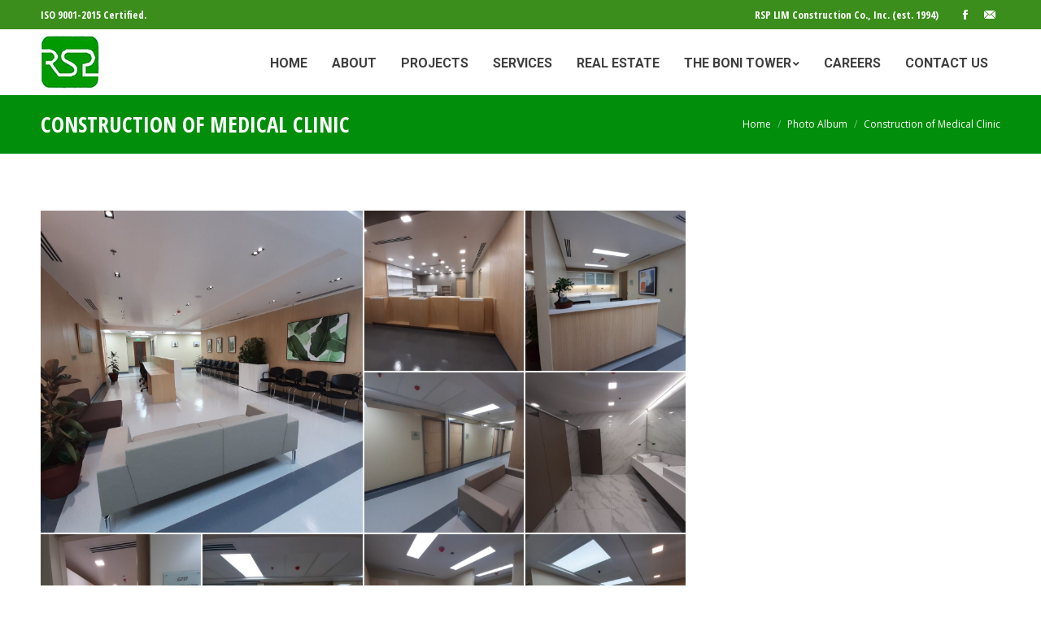

--- FILE ---
content_type: text/html; charset=UTF-8
request_url: https://rsplimconstruction.com/dt_gallery/construction-of-medical-clinic/
body_size: 17475
content:
<!DOCTYPE html>
<!--[if !(IE 6) | !(IE 7) | !(IE 8)  ]><!-->
<html lang="en-US" prefix="og: http://ogp.me/ns#" class="no-js">
<!--<![endif]-->
<head>
	<meta charset="UTF-8" />
		<meta name="viewport" content="width=device-width, initial-scale=1, maximum-scale=1, user-scalable=0">
	    <meta name="theme-color" content="1"/>	<link rel="profile" href="https://gmpg.org/xfn/11" />
            <script type="text/javascript">
            if (/Android|webOS|iPhone|iPad|iPod|BlackBerry|IEMobile|Opera Mini/i.test(navigator.userAgent)) {
                var originalAddEventListener = EventTarget.prototype.addEventListener,
                    oldWidth = window.innerWidth;

                EventTarget.prototype.addEventListener = function (eventName, eventHandler, useCapture) {
                    if (eventName === "resize") {
                        originalAddEventListener.call(this, eventName, function (event) {
                            if (oldWidth === window.innerWidth) {
                                return;
                            }
                            else if (oldWidth !== window.innerWidth) {
                                oldWidth = window.innerWidth;
                            }
                            if (eventHandler.handleEvent) {
                                eventHandler.handleEvent.call(this, event);
                            }
                            else {
                                eventHandler.call(this, event);
                            };
                        }, useCapture);
                    }
                    else {
                        originalAddEventListener.call(this, eventName, eventHandler, useCapture);
                    };
                };
            };
        </script>
		<title>Construction of Medical Clinic | RSP LIM Construction</title>
<meta name='robots' content='max-image-preview:large' />

<!-- This site is optimized with the Yoast SEO plugin v9.7 - https://yoast.com/wordpress/plugins/seo/ -->
<link rel="canonical" href="https://rsplimconstruction.com/dt_gallery/construction-of-medical-clinic/" />
<meta property="og:locale" content="en_US" />
<meta property="og:type" content="article" />
<meta property="og:title" content="Construction of Medical Clinic | RSP LIM Construction" />
<meta property="og:description" content="Owner: Asian Development BankYear: 2019" />
<meta property="og:url" content="https://rsplimconstruction.com/dt_gallery/construction-of-medical-clinic/" />
<meta property="og:site_name" content="RSP LIM Construction" />
<meta name="twitter:card" content="summary_large_image" />
<meta name="twitter:description" content="Owner: Asian Development BankYear: 2019" />
<meta name="twitter:title" content="Construction of Medical Clinic | RSP LIM Construction" />
<script type='application/ld+json'>{"@context":"https://schema.org","@type":"Organization","url":"https://rsplimconstruction.com/","sameAs":[],"@id":"https://rsplimconstruction.com/#organization","name":"RSP LIM CONSTRUCTION","logo":""}</script>
<!-- / Yoast SEO plugin. -->

<link rel='dns-prefetch' href='//fonts.googleapis.com' />
<link rel="alternate" type="application/rss+xml" title="RSP LIM Construction &raquo; Feed" href="https://rsplimconstruction.com/feed/" />
<link rel="alternate" type="application/rss+xml" title="RSP LIM Construction &raquo; Comments Feed" href="https://rsplimconstruction.com/comments/feed/" />
<script type="text/javascript">
window._wpemojiSettings = {"baseUrl":"https:\/\/s.w.org\/images\/core\/emoji\/14.0.0\/72x72\/","ext":".png","svgUrl":"https:\/\/s.w.org\/images\/core\/emoji\/14.0.0\/svg\/","svgExt":".svg","source":{"concatemoji":"https:\/\/rsplimconstruction.com\/wp-includes\/js\/wp-emoji-release.min.js?ver=6.3.1"}};
/*! This file is auto-generated */
!function(i,n){var o,s,e;function c(e){try{var t={supportTests:e,timestamp:(new Date).valueOf()};sessionStorage.setItem(o,JSON.stringify(t))}catch(e){}}function p(e,t,n){e.clearRect(0,0,e.canvas.width,e.canvas.height),e.fillText(t,0,0);var t=new Uint32Array(e.getImageData(0,0,e.canvas.width,e.canvas.height).data),r=(e.clearRect(0,0,e.canvas.width,e.canvas.height),e.fillText(n,0,0),new Uint32Array(e.getImageData(0,0,e.canvas.width,e.canvas.height).data));return t.every(function(e,t){return e===r[t]})}function u(e,t,n){switch(t){case"flag":return n(e,"\ud83c\udff3\ufe0f\u200d\u26a7\ufe0f","\ud83c\udff3\ufe0f\u200b\u26a7\ufe0f")?!1:!n(e,"\ud83c\uddfa\ud83c\uddf3","\ud83c\uddfa\u200b\ud83c\uddf3")&&!n(e,"\ud83c\udff4\udb40\udc67\udb40\udc62\udb40\udc65\udb40\udc6e\udb40\udc67\udb40\udc7f","\ud83c\udff4\u200b\udb40\udc67\u200b\udb40\udc62\u200b\udb40\udc65\u200b\udb40\udc6e\u200b\udb40\udc67\u200b\udb40\udc7f");case"emoji":return!n(e,"\ud83e\udef1\ud83c\udffb\u200d\ud83e\udef2\ud83c\udfff","\ud83e\udef1\ud83c\udffb\u200b\ud83e\udef2\ud83c\udfff")}return!1}function f(e,t,n){var r="undefined"!=typeof WorkerGlobalScope&&self instanceof WorkerGlobalScope?new OffscreenCanvas(300,150):i.createElement("canvas"),a=r.getContext("2d",{willReadFrequently:!0}),o=(a.textBaseline="top",a.font="600 32px Arial",{});return e.forEach(function(e){o[e]=t(a,e,n)}),o}function t(e){var t=i.createElement("script");t.src=e,t.defer=!0,i.head.appendChild(t)}"undefined"!=typeof Promise&&(o="wpEmojiSettingsSupports",s=["flag","emoji"],n.supports={everything:!0,everythingExceptFlag:!0},e=new Promise(function(e){i.addEventListener("DOMContentLoaded",e,{once:!0})}),new Promise(function(t){var n=function(){try{var e=JSON.parse(sessionStorage.getItem(o));if("object"==typeof e&&"number"==typeof e.timestamp&&(new Date).valueOf()<e.timestamp+604800&&"object"==typeof e.supportTests)return e.supportTests}catch(e){}return null}();if(!n){if("undefined"!=typeof Worker&&"undefined"!=typeof OffscreenCanvas&&"undefined"!=typeof URL&&URL.createObjectURL&&"undefined"!=typeof Blob)try{var e="postMessage("+f.toString()+"("+[JSON.stringify(s),u.toString(),p.toString()].join(",")+"));",r=new Blob([e],{type:"text/javascript"}),a=new Worker(URL.createObjectURL(r),{name:"wpTestEmojiSupports"});return void(a.onmessage=function(e){c(n=e.data),a.terminate(),t(n)})}catch(e){}c(n=f(s,u,p))}t(n)}).then(function(e){for(var t in e)n.supports[t]=e[t],n.supports.everything=n.supports.everything&&n.supports[t],"flag"!==t&&(n.supports.everythingExceptFlag=n.supports.everythingExceptFlag&&n.supports[t]);n.supports.everythingExceptFlag=n.supports.everythingExceptFlag&&!n.supports.flag,n.DOMReady=!1,n.readyCallback=function(){n.DOMReady=!0}}).then(function(){return e}).then(function(){var e;n.supports.everything||(n.readyCallback(),(e=n.source||{}).concatemoji?t(e.concatemoji):e.wpemoji&&e.twemoji&&(t(e.twemoji),t(e.wpemoji)))}))}((window,document),window._wpemojiSettings);
</script>
<style type="text/css">
img.wp-smiley,
img.emoji {
	display: inline !important;
	border: none !important;
	box-shadow: none !important;
	height: 1em !important;
	width: 1em !important;
	margin: 0 0.07em !important;
	vertical-align: -0.1em !important;
	background: none !important;
	padding: 0 !important;
}
</style>
	<link rel='stylesheet' id='wp-block-library-css' href='https://rsplimconstruction.com/wp-includes/css/dist/block-library/style.min.css?ver=6.3.1' type='text/css' media='all' />
<style id='wp-block-library-theme-inline-css' type='text/css'>
.wp-block-audio figcaption{color:#555;font-size:13px;text-align:center}.is-dark-theme .wp-block-audio figcaption{color:hsla(0,0%,100%,.65)}.wp-block-audio{margin:0 0 1em}.wp-block-code{border:1px solid #ccc;border-radius:4px;font-family:Menlo,Consolas,monaco,monospace;padding:.8em 1em}.wp-block-embed figcaption{color:#555;font-size:13px;text-align:center}.is-dark-theme .wp-block-embed figcaption{color:hsla(0,0%,100%,.65)}.wp-block-embed{margin:0 0 1em}.blocks-gallery-caption{color:#555;font-size:13px;text-align:center}.is-dark-theme .blocks-gallery-caption{color:hsla(0,0%,100%,.65)}.wp-block-image figcaption{color:#555;font-size:13px;text-align:center}.is-dark-theme .wp-block-image figcaption{color:hsla(0,0%,100%,.65)}.wp-block-image{margin:0 0 1em}.wp-block-pullquote{border-bottom:4px solid;border-top:4px solid;color:currentColor;margin-bottom:1.75em}.wp-block-pullquote cite,.wp-block-pullquote footer,.wp-block-pullquote__citation{color:currentColor;font-size:.8125em;font-style:normal;text-transform:uppercase}.wp-block-quote{border-left:.25em solid;margin:0 0 1.75em;padding-left:1em}.wp-block-quote cite,.wp-block-quote footer{color:currentColor;font-size:.8125em;font-style:normal;position:relative}.wp-block-quote.has-text-align-right{border-left:none;border-right:.25em solid;padding-left:0;padding-right:1em}.wp-block-quote.has-text-align-center{border:none;padding-left:0}.wp-block-quote.is-large,.wp-block-quote.is-style-large,.wp-block-quote.is-style-plain{border:none}.wp-block-search .wp-block-search__label{font-weight:700}.wp-block-search__button{border:1px solid #ccc;padding:.375em .625em}:where(.wp-block-group.has-background){padding:1.25em 2.375em}.wp-block-separator.has-css-opacity{opacity:.4}.wp-block-separator{border:none;border-bottom:2px solid;margin-left:auto;margin-right:auto}.wp-block-separator.has-alpha-channel-opacity{opacity:1}.wp-block-separator:not(.is-style-wide):not(.is-style-dots){width:100px}.wp-block-separator.has-background:not(.is-style-dots){border-bottom:none;height:1px}.wp-block-separator.has-background:not(.is-style-wide):not(.is-style-dots){height:2px}.wp-block-table{margin:0 0 1em}.wp-block-table td,.wp-block-table th{word-break:normal}.wp-block-table figcaption{color:#555;font-size:13px;text-align:center}.is-dark-theme .wp-block-table figcaption{color:hsla(0,0%,100%,.65)}.wp-block-video figcaption{color:#555;font-size:13px;text-align:center}.is-dark-theme .wp-block-video figcaption{color:hsla(0,0%,100%,.65)}.wp-block-video{margin:0 0 1em}.wp-block-template-part.has-background{margin-bottom:0;margin-top:0;padding:1.25em 2.375em}
</style>
<style id='classic-theme-styles-inline-css' type='text/css'>
/*! This file is auto-generated */
.wp-block-button__link{color:#fff;background-color:#32373c;border-radius:9999px;box-shadow:none;text-decoration:none;padding:calc(.667em + 2px) calc(1.333em + 2px);font-size:1.125em}.wp-block-file__button{background:#32373c;color:#fff;text-decoration:none}
</style>
<style id='global-styles-inline-css' type='text/css'>
body{--wp--preset--color--black: #000000;--wp--preset--color--cyan-bluish-gray: #abb8c3;--wp--preset--color--white: #FFF;--wp--preset--color--pale-pink: #f78da7;--wp--preset--color--vivid-red: #cf2e2e;--wp--preset--color--luminous-vivid-orange: #ff6900;--wp--preset--color--luminous-vivid-amber: #fcb900;--wp--preset--color--light-green-cyan: #7bdcb5;--wp--preset--color--vivid-green-cyan: #00d084;--wp--preset--color--pale-cyan-blue: #8ed1fc;--wp--preset--color--vivid-cyan-blue: #0693e3;--wp--preset--color--vivid-purple: #9b51e0;--wp--preset--color--accent: #3b8e1c;--wp--preset--color--dark-gray: #111;--wp--preset--color--light-gray: #767676;--wp--preset--gradient--vivid-cyan-blue-to-vivid-purple: linear-gradient(135deg,rgba(6,147,227,1) 0%,rgb(155,81,224) 100%);--wp--preset--gradient--light-green-cyan-to-vivid-green-cyan: linear-gradient(135deg,rgb(122,220,180) 0%,rgb(0,208,130) 100%);--wp--preset--gradient--luminous-vivid-amber-to-luminous-vivid-orange: linear-gradient(135deg,rgba(252,185,0,1) 0%,rgba(255,105,0,1) 100%);--wp--preset--gradient--luminous-vivid-orange-to-vivid-red: linear-gradient(135deg,rgba(255,105,0,1) 0%,rgb(207,46,46) 100%);--wp--preset--gradient--very-light-gray-to-cyan-bluish-gray: linear-gradient(135deg,rgb(238,238,238) 0%,rgb(169,184,195) 100%);--wp--preset--gradient--cool-to-warm-spectrum: linear-gradient(135deg,rgb(74,234,220) 0%,rgb(151,120,209) 20%,rgb(207,42,186) 40%,rgb(238,44,130) 60%,rgb(251,105,98) 80%,rgb(254,248,76) 100%);--wp--preset--gradient--blush-light-purple: linear-gradient(135deg,rgb(255,206,236) 0%,rgb(152,150,240) 100%);--wp--preset--gradient--blush-bordeaux: linear-gradient(135deg,rgb(254,205,165) 0%,rgb(254,45,45) 50%,rgb(107,0,62) 100%);--wp--preset--gradient--luminous-dusk: linear-gradient(135deg,rgb(255,203,112) 0%,rgb(199,81,192) 50%,rgb(65,88,208) 100%);--wp--preset--gradient--pale-ocean: linear-gradient(135deg,rgb(255,245,203) 0%,rgb(182,227,212) 50%,rgb(51,167,181) 100%);--wp--preset--gradient--electric-grass: linear-gradient(135deg,rgb(202,248,128) 0%,rgb(113,206,126) 100%);--wp--preset--gradient--midnight: linear-gradient(135deg,rgb(2,3,129) 0%,rgb(40,116,252) 100%);--wp--preset--font-size--small: 13px;--wp--preset--font-size--medium: 20px;--wp--preset--font-size--large: 36px;--wp--preset--font-size--x-large: 42px;--wp--preset--spacing--20: 0.44rem;--wp--preset--spacing--30: 0.67rem;--wp--preset--spacing--40: 1rem;--wp--preset--spacing--50: 1.5rem;--wp--preset--spacing--60: 2.25rem;--wp--preset--spacing--70: 3.38rem;--wp--preset--spacing--80: 5.06rem;--wp--preset--shadow--natural: 6px 6px 9px rgba(0, 0, 0, 0.2);--wp--preset--shadow--deep: 12px 12px 50px rgba(0, 0, 0, 0.4);--wp--preset--shadow--sharp: 6px 6px 0px rgba(0, 0, 0, 0.2);--wp--preset--shadow--outlined: 6px 6px 0px -3px rgba(255, 255, 255, 1), 6px 6px rgba(0, 0, 0, 1);--wp--preset--shadow--crisp: 6px 6px 0px rgba(0, 0, 0, 1);}:where(.is-layout-flex){gap: 0.5em;}:where(.is-layout-grid){gap: 0.5em;}body .is-layout-flow > .alignleft{float: left;margin-inline-start: 0;margin-inline-end: 2em;}body .is-layout-flow > .alignright{float: right;margin-inline-start: 2em;margin-inline-end: 0;}body .is-layout-flow > .aligncenter{margin-left: auto !important;margin-right: auto !important;}body .is-layout-constrained > .alignleft{float: left;margin-inline-start: 0;margin-inline-end: 2em;}body .is-layout-constrained > .alignright{float: right;margin-inline-start: 2em;margin-inline-end: 0;}body .is-layout-constrained > .aligncenter{margin-left: auto !important;margin-right: auto !important;}body .is-layout-constrained > :where(:not(.alignleft):not(.alignright):not(.alignfull)){max-width: var(--wp--style--global--content-size);margin-left: auto !important;margin-right: auto !important;}body .is-layout-constrained > .alignwide{max-width: var(--wp--style--global--wide-size);}body .is-layout-flex{display: flex;}body .is-layout-flex{flex-wrap: wrap;align-items: center;}body .is-layout-flex > *{margin: 0;}body .is-layout-grid{display: grid;}body .is-layout-grid > *{margin: 0;}:where(.wp-block-columns.is-layout-flex){gap: 2em;}:where(.wp-block-columns.is-layout-grid){gap: 2em;}:where(.wp-block-post-template.is-layout-flex){gap: 1.25em;}:where(.wp-block-post-template.is-layout-grid){gap: 1.25em;}.has-black-color{color: var(--wp--preset--color--black) !important;}.has-cyan-bluish-gray-color{color: var(--wp--preset--color--cyan-bluish-gray) !important;}.has-white-color{color: var(--wp--preset--color--white) !important;}.has-pale-pink-color{color: var(--wp--preset--color--pale-pink) !important;}.has-vivid-red-color{color: var(--wp--preset--color--vivid-red) !important;}.has-luminous-vivid-orange-color{color: var(--wp--preset--color--luminous-vivid-orange) !important;}.has-luminous-vivid-amber-color{color: var(--wp--preset--color--luminous-vivid-amber) !important;}.has-light-green-cyan-color{color: var(--wp--preset--color--light-green-cyan) !important;}.has-vivid-green-cyan-color{color: var(--wp--preset--color--vivid-green-cyan) !important;}.has-pale-cyan-blue-color{color: var(--wp--preset--color--pale-cyan-blue) !important;}.has-vivid-cyan-blue-color{color: var(--wp--preset--color--vivid-cyan-blue) !important;}.has-vivid-purple-color{color: var(--wp--preset--color--vivid-purple) !important;}.has-black-background-color{background-color: var(--wp--preset--color--black) !important;}.has-cyan-bluish-gray-background-color{background-color: var(--wp--preset--color--cyan-bluish-gray) !important;}.has-white-background-color{background-color: var(--wp--preset--color--white) !important;}.has-pale-pink-background-color{background-color: var(--wp--preset--color--pale-pink) !important;}.has-vivid-red-background-color{background-color: var(--wp--preset--color--vivid-red) !important;}.has-luminous-vivid-orange-background-color{background-color: var(--wp--preset--color--luminous-vivid-orange) !important;}.has-luminous-vivid-amber-background-color{background-color: var(--wp--preset--color--luminous-vivid-amber) !important;}.has-light-green-cyan-background-color{background-color: var(--wp--preset--color--light-green-cyan) !important;}.has-vivid-green-cyan-background-color{background-color: var(--wp--preset--color--vivid-green-cyan) !important;}.has-pale-cyan-blue-background-color{background-color: var(--wp--preset--color--pale-cyan-blue) !important;}.has-vivid-cyan-blue-background-color{background-color: var(--wp--preset--color--vivid-cyan-blue) !important;}.has-vivid-purple-background-color{background-color: var(--wp--preset--color--vivid-purple) !important;}.has-black-border-color{border-color: var(--wp--preset--color--black) !important;}.has-cyan-bluish-gray-border-color{border-color: var(--wp--preset--color--cyan-bluish-gray) !important;}.has-white-border-color{border-color: var(--wp--preset--color--white) !important;}.has-pale-pink-border-color{border-color: var(--wp--preset--color--pale-pink) !important;}.has-vivid-red-border-color{border-color: var(--wp--preset--color--vivid-red) !important;}.has-luminous-vivid-orange-border-color{border-color: var(--wp--preset--color--luminous-vivid-orange) !important;}.has-luminous-vivid-amber-border-color{border-color: var(--wp--preset--color--luminous-vivid-amber) !important;}.has-light-green-cyan-border-color{border-color: var(--wp--preset--color--light-green-cyan) !important;}.has-vivid-green-cyan-border-color{border-color: var(--wp--preset--color--vivid-green-cyan) !important;}.has-pale-cyan-blue-border-color{border-color: var(--wp--preset--color--pale-cyan-blue) !important;}.has-vivid-cyan-blue-border-color{border-color: var(--wp--preset--color--vivid-cyan-blue) !important;}.has-vivid-purple-border-color{border-color: var(--wp--preset--color--vivid-purple) !important;}.has-vivid-cyan-blue-to-vivid-purple-gradient-background{background: var(--wp--preset--gradient--vivid-cyan-blue-to-vivid-purple) !important;}.has-light-green-cyan-to-vivid-green-cyan-gradient-background{background: var(--wp--preset--gradient--light-green-cyan-to-vivid-green-cyan) !important;}.has-luminous-vivid-amber-to-luminous-vivid-orange-gradient-background{background: var(--wp--preset--gradient--luminous-vivid-amber-to-luminous-vivid-orange) !important;}.has-luminous-vivid-orange-to-vivid-red-gradient-background{background: var(--wp--preset--gradient--luminous-vivid-orange-to-vivid-red) !important;}.has-very-light-gray-to-cyan-bluish-gray-gradient-background{background: var(--wp--preset--gradient--very-light-gray-to-cyan-bluish-gray) !important;}.has-cool-to-warm-spectrum-gradient-background{background: var(--wp--preset--gradient--cool-to-warm-spectrum) !important;}.has-blush-light-purple-gradient-background{background: var(--wp--preset--gradient--blush-light-purple) !important;}.has-blush-bordeaux-gradient-background{background: var(--wp--preset--gradient--blush-bordeaux) !important;}.has-luminous-dusk-gradient-background{background: var(--wp--preset--gradient--luminous-dusk) !important;}.has-pale-ocean-gradient-background{background: var(--wp--preset--gradient--pale-ocean) !important;}.has-electric-grass-gradient-background{background: var(--wp--preset--gradient--electric-grass) !important;}.has-midnight-gradient-background{background: var(--wp--preset--gradient--midnight) !important;}.has-small-font-size{font-size: var(--wp--preset--font-size--small) !important;}.has-medium-font-size{font-size: var(--wp--preset--font-size--medium) !important;}.has-large-font-size{font-size: var(--wp--preset--font-size--large) !important;}.has-x-large-font-size{font-size: var(--wp--preset--font-size--x-large) !important;}
.wp-block-navigation a:where(:not(.wp-element-button)){color: inherit;}
:where(.wp-block-post-template.is-layout-flex){gap: 1.25em;}:where(.wp-block-post-template.is-layout-grid){gap: 1.25em;}
:where(.wp-block-columns.is-layout-flex){gap: 2em;}:where(.wp-block-columns.is-layout-grid){gap: 2em;}
.wp-block-pullquote{font-size: 1.5em;line-height: 1.6;}
</style>
<link rel='stylesheet' id='rs-plugin-settings-css' href='https://rsplimconstruction.com/wp-content/plugins/revslider/public/assets/css/settings.css?ver=5.4.8.2' type='text/css' media='all' />
<style id='rs-plugin-settings-inline-css' type='text/css'>
#rs-demo-id {}
</style>
<link rel='stylesheet' id='ssb-front-css-css' href='https://rsplimconstruction.com/wp-content/plugins/simple-social-buttons/assets/css/front.css?ver=2.0.22' type='text/css' media='all' />
<link rel='stylesheet' id='the7-Defaults-css' href='https://rsplimconstruction.com/wp-content/uploads/smile_fonts/Defaults/Defaults.css?ver=6.3.1' type='text/css' media='all' />
<link rel='stylesheet' id='the7-icomoon-icomoonfree-16x16-css' href='https://rsplimconstruction.com/wp-content/uploads/smile_fonts/icomoon-icomoonfree-16x16/icomoon-icomoonfree-16x16.css?ver=6.3.1' type='text/css' media='all' />
<link rel='stylesheet' id='the7-icomoon-numbers-32x32-css' href='https://rsplimconstruction.com/wp-content/uploads/smile_fonts/icomoon-numbers-32x32/icomoon-numbers-32x32.css?ver=6.3.1' type='text/css' media='all' />
<link rel='stylesheet' id='mc4wp-form-themes-css' href='https://rsplimconstruction.com/wp-content/plugins/mailchimp-for-wp/assets/css/form-themes.min.css?ver=4.3.3' type='text/css' media='all' />
<link rel='stylesheet' id='dt-web-fonts-css' href='//fonts.googleapis.com/css?family=Open+Sans+Condensed%3A300%2C400%2C600%2C700%7CRoboto+Condensed%3A400%2C600%2C700%7CRoboto%3A400%2C400italic%2C500%2C600%2C700%7COpen+Sans%3A400%2C600%2C700&#038;ver=7.4.3.3' type='text/css' media='all' />
<link rel='stylesheet' id='dt-main-css' href='https://rsplimconstruction.com/wp-content/themes/dt-the7/css/main.min.css?ver=7.4.3.3' type='text/css' media='all' />
<link rel='stylesheet' id='dt-awsome-fonts-back-css' href='https://rsplimconstruction.com/wp-content/themes/dt-the7/fonts/FontAwesome/back-compat.min.css?ver=7.4.3.3' type='text/css' media='all' />
<link rel='stylesheet' id='dt-awsome-fonts-css' href='https://rsplimconstruction.com/wp-content/themes/dt-the7/fonts/FontAwesome/css/all.min.css?ver=7.4.3.3' type='text/css' media='all' />
<link rel='stylesheet' id='dt-fontello-css' href='https://rsplimconstruction.com/wp-content/themes/dt-the7/fonts/fontello/css/fontello.min.css?ver=7.4.3.3' type='text/css' media='all' />
<link rel='stylesheet' id='the7pt-static-css' href='https://rsplimconstruction.com/wp-content/plugins/dt-the7-core/assets/css/post-type.min.css?ver=7.4.3.3' type='text/css' media='all' />
<link rel='stylesheet' id='dt-custom-css' href='https://rsplimconstruction.com/wp-content/uploads/the7-css/custom.css?ver=1761cdcfb18d' type='text/css' media='all' />
<link rel='stylesheet' id='dt-media-css' href='https://rsplimconstruction.com/wp-content/uploads/the7-css/media.css?ver=1761cdcfb18d' type='text/css' media='all' />
<link rel='stylesheet' id='the7pt.less-css' href='https://rsplimconstruction.com/wp-content/uploads/the7-css/post-type-dynamic.css?ver=1761cdcfb18d' type='text/css' media='all' />
<link rel='stylesheet' id='style-css' href='https://rsplimconstruction.com/wp-content/themes/rsplim/style.css?ver=7.4.3.3' type='text/css' media='all' />
<script type='text/javascript' id='jquery-core-js-extra'>
/* <![CDATA[ */
var slide_in = {"demo_dir":"https:\/\/rsplimconstruction.com\/wp-content\/plugins\/convertplug\/modules\/slide_in\/assets\/demos"};
/* ]]> */
</script>
<script type='text/javascript' src='https://rsplimconstruction.com/wp-includes/js/jquery/jquery.min.js?ver=3.7.0' id='jquery-core-js'></script>
<script type='text/javascript' src='https://rsplimconstruction.com/wp-includes/js/jquery/jquery-migrate.min.js?ver=3.4.1' id='jquery-migrate-js'></script>
<script type='text/javascript' src='https://rsplimconstruction.com/wp-content/plugins/revslider/public/assets/js/jquery.themepunch.tools.min.js?ver=5.4.8.2' id='tp-tools-js'></script>
<script type='text/javascript' src='https://rsplimconstruction.com/wp-content/plugins/revslider/public/assets/js/jquery.themepunch.revolution.min.js?ver=5.4.8.2' id='revmin-js'></script>
<script type='text/javascript' src='https://rsplimconstruction.com/wp-content/plugins/simple-social-buttons/assets/js/front.js?ver=2.0.22' id='ssb-front-js-js'></script>
<script type='text/javascript' id='dt-above-fold-js-extra'>
/* <![CDATA[ */
var dtLocal = {"themeUrl":"https:\/\/rsplimconstruction.com\/wp-content\/themes\/dt-the7","passText":"To view this protected post, enter the password below:","moreButtonText":{"loading":"Loading...","loadMore":"Load more"},"postID":"2882","ajaxurl":"https:\/\/rsplimconstruction.com\/wp-admin\/admin-ajax.php","contactMessages":{"required":"One or more fields have an error. Please check and try again.","terms":"Please accept the privacy policy."},"ajaxNonce":"499c0ee717","pageData":"","themeSettings":{"smoothScroll":"off","lazyLoading":false,"accentColor":{"mode":"gradient","color":"135deg|#3b8e1c 30%|#35c63a 100%"},"desktopHeader":{"height":55},"floatingHeader":{"showAfter":240,"showMenu":false,"height":60,"logo":{"showLogo":false,"html":"<img class=\" preload-me\" src=\"https:\/\/rsplimconstruction.com\/wp-content\/themes\/dt-the7\/images\/logo-small-dummy.png\" srcset=\"https:\/\/rsplimconstruction.com\/wp-content\/themes\/dt-the7\/images\/logo-small-dummy.png 42w, https:\/\/rsplimconstruction.com\/wp-content\/themes\/dt-the7\/images\/logo-small-dummy-hd.png 84w\" width=\"42\" height=\"42\"   sizes=\"42px\" alt=\"RSP LIM Construction\" \/>","url":"https:\/\/rsplimconstruction.com\/"}},"mobileHeader":{"firstSwitchPoint":990,"secondSwitchPoint":778,"firstSwitchPointHeight":80,"secondSwitchPointHeight":60},"stickyMobileHeaderFirstSwitch":{"logo":{"html":"<img class=\" preload-me\" src=\"https:\/\/rsplimconstruction.com\/wp-content\/uploads\/2019\/02\/rsplim-logo-72.png\" srcset=\"https:\/\/rsplimconstruction.com\/wp-content\/uploads\/2019\/02\/rsplim-logo-72.png 72w, https:\/\/rsplimconstruction.com\/wp-content\/uploads\/2019\/02\/rsplim-logo.png 146w\" width=\"72\" height=\"67\"   sizes=\"72px\" alt=\"RSP LIM Construction\" \/>"}},"stickyMobileHeaderSecondSwitch":{"logo":{"html":"<img class=\" preload-me\" src=\"https:\/\/rsplimconstruction.com\/wp-content\/uploads\/2019\/02\/rsplim-logo-72.png\" srcset=\"https:\/\/rsplimconstruction.com\/wp-content\/uploads\/2019\/02\/rsplim-logo-72.png 72w, https:\/\/rsplimconstruction.com\/wp-content\/uploads\/2019\/02\/rsplim-logo-72.png 72w\" width=\"72\" height=\"67\"   sizes=\"72px\" alt=\"RSP LIM Construction\" \/>"}},"content":{"textColor":"#0a0505","headerColor":"#077d08"},"boxedWidth":"1340px","stripes":{"stripe1":{"textColor":"#dbdbdb","headerColor":"#ff9f1a"},"stripe2":{"textColor":"#333333","headerColor":"#203961"},"stripe3":{"textColor":"#000000","headerColor":"#203961"}}},"VCMobileScreenWidth":"778"};
var dtShare = {"shareButtonText":{"facebook":"Share on Facebook","twitter":"Tweet","pinterest":"Pin it","linkedin":"Share on Linkedin","whatsapp":"Share on Whatsapp","google":"Share on Google Plus"},"overlayOpacity":"85"};
/* ]]> */
</script>
<script type='text/javascript' src='https://rsplimconstruction.com/wp-content/themes/dt-the7/js/above-the-fold.min.js?ver=7.4.3.3' id='dt-above-fold-js'></script>
<link rel="https://api.w.org/" href="https://rsplimconstruction.com/wp-json/" /><link rel="alternate" type="application/json" href="https://rsplimconstruction.com/wp-json/wp/v2/dt_gallery/2882" /><link rel="EditURI" type="application/rsd+xml" title="RSD" href="https://rsplimconstruction.com/xmlrpc.php?rsd" />
<meta name="generator" content="WordPress 6.3.1" />
<link rel='shortlink' href='https://rsplimconstruction.com/?p=2882' />
<link rel="alternate" type="application/json+oembed" href="https://rsplimconstruction.com/wp-json/oembed/1.0/embed?url=https%3A%2F%2Frsplimconstruction.com%2Fdt_gallery%2Fconstruction-of-medical-clinic%2F" />
<link rel="alternate" type="text/xml+oembed" href="https://rsplimconstruction.com/wp-json/oembed/1.0/embed?url=https%3A%2F%2Frsplimconstruction.com%2Fdt_gallery%2Fconstruction-of-medical-clinic%2F&#038;format=xml" />
 <style media="screen">

        .simplesocialbuttons.simplesocialbuttons_inline .ssb-fb-like {
      margin: ;
    }
         /*inline margin*/
    
  
  
  
  
  
          .simplesocialbuttons.simplesocialbuttons_inline.simplesocial-simple-icons button{
         margin: ;
     }

          /*margin-digbar*/

  
  
  
  
 
   
   

</style>
		<script>
			document.documentElement.className = document.documentElement.className.replace( 'no-js', 'js' );
		</script>
				<style>
			.no-js img.lazyload { display: none; }
			figure.wp-block-image img.lazyloading { min-width: 150px; }
							.lazyload, .lazyloading { opacity: 0; }
				.lazyloaded {
					opacity: 1;
					transition: opacity 400ms;
					transition-delay: 0ms;
				}
					</style>
		<meta name="generator" content="Powered by WPBakery Page Builder - drag and drop page builder for WordPress."/>
<!--[if lte IE 9]><link rel="stylesheet" type="text/css" href="https://rsplimconstruction.com/wp-content/plugins/js_composer/assets/css/vc_lte_ie9.min.css" media="screen"><![endif]--><meta name="generator" content="Powered by Slider Revolution 5.4.8.2 - responsive, Mobile-Friendly Slider Plugin for WordPress with comfortable drag and drop interface." />
<link rel="icon" href="https://rsplimconstruction.com/wp-content/uploads/2019/02/rsplim-logo-72.png" type="image/png" sizes="16x16"/><link rel="icon" href="https://rsplimconstruction.com/wp-content/uploads/2019/02/rsplim-logo-72.png" type="image/png" sizes="32x32"/><script type="text/javascript">function setREVStartSize(e){									
						try{ e.c=jQuery(e.c);var i=jQuery(window).width(),t=9999,r=0,n=0,l=0,f=0,s=0,h=0;
							if(e.responsiveLevels&&(jQuery.each(e.responsiveLevels,function(e,f){f>i&&(t=r=f,l=e),i>f&&f>r&&(r=f,n=e)}),t>r&&(l=n)),f=e.gridheight[l]||e.gridheight[0]||e.gridheight,s=e.gridwidth[l]||e.gridwidth[0]||e.gridwidth,h=i/s,h=h>1?1:h,f=Math.round(h*f),"fullscreen"==e.sliderLayout){var u=(e.c.width(),jQuery(window).height());if(void 0!=e.fullScreenOffsetContainer){var c=e.fullScreenOffsetContainer.split(",");if (c) jQuery.each(c,function(e,i){u=jQuery(i).length>0?u-jQuery(i).outerHeight(!0):u}),e.fullScreenOffset.split("%").length>1&&void 0!=e.fullScreenOffset&&e.fullScreenOffset.length>0?u-=jQuery(window).height()*parseInt(e.fullScreenOffset,0)/100:void 0!=e.fullScreenOffset&&e.fullScreenOffset.length>0&&(u-=parseInt(e.fullScreenOffset,0))}f=u}else void 0!=e.minHeight&&f<e.minHeight&&(f=e.minHeight);e.c.closest(".rev_slider_wrapper").css({height:f})					
						}catch(d){console.log("Failure at Presize of Slider:"+d)}						
					};</script>
		<style type="text/css" id="wp-custom-css">
			time.text-secondary { display: none;}
div.pswp__caption { display: none;
	}
		</style>
		<noscript><style type="text/css"> .wpb_animate_when_almost_visible { opacity: 1; }</style></noscript><!-- Global site tag (gtag.js) - Google Analytics -->
<script async src="https://www.googletagmanager.com/gtag/js?id=G-V6BJXNRJ3Y"></script>
<script>
  window.dataLayer = window.dataLayer || [];
  function gtag(){dataLayer.push(arguments);}
  gtag('js', new Date());

  gtag('config', 'G-V6BJXNRJ3Y');
</script></head>
<body data-rsssl=1 class="dt_gallery-template-default single single-dt_gallery postid-2882 wp-embed-responsive the7-core-ver-1.18.0 no-comments dt-responsive-on accent-gradient srcset-enabled btn-flat custom-btn-color custom-btn-hover-color sticky-mobile-header top-header first-switch-logo-left first-switch-menu-right second-switch-logo-left second-switch-menu-right right-mobile-menu layzr-loading-on popup-message-style dt-fa-compatibility fullscreen-photo-scroller the7-ver-7.4.3.3 wpb-js-composer js-comp-ver-5.7 vc_responsive">
<!-- The7 7.4.3.3 -->

<div id="page">
	<a class="skip-link screen-reader-text" href="#content">Skip to content</a>

<div class="masthead inline-header right widgets surround small-mobile-menu-icon mobile-menu-icon-bg-on dt-parent-menu-clickable show-mobile-logo" role="banner">

			<div class="top-bar top-bar-line-hide">
			<div class="top-bar-bg" ></div>
			<div class="left-widgets mini-widgets"><div class="text-area show-on-desktop hide-on-first-switch hide-on-second-switch"><p>ISO 9001-2015 Certified.</p>
</div><div class="text-area hide-on-desktop near-logo-first-switch in-menu-second-switch"><p><img   alt="" width="122" height="122" data-src="https://rsplimconstruction.com/wp-content/uploads/2023/05/ISO9001-2015-CertificateNo.PH1323.png" class="aligncenter  wp-image-2954 lazyload" src="[data-uri]" /><noscript><img class="aligncenter  wp-image-2954" src="https://rsplimconstruction.com/wp-content/uploads/2023/05/ISO9001-2015-CertificateNo.PH1323.png" alt="" width="122" height="122" /></noscript></p>
</div></div>			<div class="right-widgets mini-widgets"><div class="text-area show-on-desktop in-top-bar-left in-top-bar"><p>RSP LIM Construction Co., Inc. (est. 1994) </p>
</div><div class="soc-ico show-on-desktop in-top-bar-right in-top-bar custom-bg disabled-border border-off hover-accent-bg hover-disabled-border  hover-border-off"><a title="Facebook" href="https://www.facebook.com/" target="_blank" class="facebook"><span class="soc-font-icon"></span><span class="screen-reader-text">Facebook</span></a><a title="Mail" href="mailto:rsplimconst@yahoo.com" target="_top" class="mail"><span class="soc-font-icon"></span><span class="screen-reader-text">Mail</span></a></div></div>		</div>

	<header class="header-bar">

						<div class="branding">
					<div id="site-title" class="assistive-text">RSP LIM Construction</div>
					<div id="site-description" class="assistive-text">Doing Things Right the First Time</div>
					<a href="https://rsplimconstruction.com/"><img   data-srcset="https://rsplimconstruction.com/wp-content/uploads/2019/02/rsplim-logo-72.png 72w, https://rsplimconstruction.com/wp-content/uploads/2019/02/rsplim-logo.png 146w" width="72" height="67"    alt="RSP LIM Construction" data-src="https://rsplimconstruction.com/wp-content/uploads/2019/02/rsplim-logo-72.png" data-sizes="72px" class=" preload-me lazyload" src="[data-uri]" /><noscript><img class=" preload-me" src="https://rsplimconstruction.com/wp-content/uploads/2019/02/rsplim-logo-72.png" srcset="https://rsplimconstruction.com/wp-content/uploads/2019/02/rsplim-logo-72.png 72w, https://rsplimconstruction.com/wp-content/uploads/2019/02/rsplim-logo.png 146w" width="72" height="67"   sizes="72px" alt="RSP LIM Construction" /></noscript><img   data-srcset="https://rsplimconstruction.com/wp-content/uploads/2019/02/rsplim-logo-72.png 72w, https://rsplimconstruction.com/wp-content/uploads/2019/02/rsplim-logo-72.png 72w" width="72" height="67"    alt="RSP LIM Construction" data-src="https://rsplimconstruction.com/wp-content/uploads/2019/02/rsplim-logo-72.png" data-sizes="72px" class="mobile-logo preload-me lazyload" src="[data-uri]" /><noscript><img class="mobile-logo preload-me" src="https://rsplimconstruction.com/wp-content/uploads/2019/02/rsplim-logo-72.png" srcset="https://rsplimconstruction.com/wp-content/uploads/2019/02/rsplim-logo-72.png 72w, https://rsplimconstruction.com/wp-content/uploads/2019/02/rsplim-logo-72.png 72w" width="72" height="67"   sizes="72px" alt="RSP LIM Construction" /></noscript></a>				</div>
		<ul id="primary-menu" class="main-nav underline-decoration upwards-line level-arrows-on" role="menu"><li class="menu-item menu-item-type-post_type menu-item-object-page menu-item-home menu-item-1838 first"><a href='https://rsplimconstruction.com/' data-level='1'><span class="menu-item-text"><span class="menu-text">Home</span></span></a></li> <li class="menu-item menu-item-type-post_type menu-item-object-page menu-item-1839"><a href='https://rsplimconstruction.com/about/' data-level='1'><span class="menu-item-text"><span class="menu-text">About</span></span></a></li> <li class="menu-item menu-item-type-post_type menu-item-object-page menu-item-2466"><a href='https://rsplimconstruction.com/projects/' data-level='1'><span class="menu-item-text"><span class="menu-text">Projects</span></span></a></li> <li class="menu-item menu-item-type-post_type menu-item-object-page menu-item-1840"><a href='https://rsplimconstruction.com/services/' data-level='1'><span class="menu-item-text"><span class="menu-text">Services</span></span></a></li> <li class="menu-item menu-item-type-post_type menu-item-object-page menu-item-2187"><a href='https://rsplimconstruction.com/real-estate/' data-level='1'><span class="menu-item-text"><span class="menu-text">Real Estate</span></span></a></li> <li class="menu-item menu-item-type-post_type menu-item-object-post menu-item-has-children menu-item-2379 has-children"><a href='https://rsplimconstruction.com/the-boni-tower/' data-level='1'><span class="menu-item-text"><span class="menu-text">The Boni Tower</span></span></a><ul class="sub-nav gradient-hover level-arrows-on"><li class="menu-item menu-item-type-post_type menu-item-object-page menu-item-2642 first"><a href='https://rsplimconstruction.com/buyers-page/' data-level='2'><span class="menu-item-text"><span class="menu-text">Buyer&#8217;s Page</span></span></a></li> <li class="menu-item menu-item-type-post_type menu-item-object-page menu-item-2411"><a href='https://rsplimconstruction.com/sellers-page/' data-level='2'><span class="menu-item-text"><span class="menu-text">Seller&#8217;s Page</span></span></a></li> <li class="menu-item menu-item-type-custom menu-item-object-custom menu-item-has-children menu-item-2672 has-children"><a href='#' data-level='2'><span class="menu-item-text"><span class="menu-text">For Rent</span></span></a><ul class="sub-nav gradient-hover level-arrows-on"><li class="menu-item menu-item-type-post_type menu-item-object-page menu-item-2669 first"><a href='https://rsplimconstruction.com/function-room/' data-level='3'><span class="menu-item-text"><span class="menu-text">Function Room</span></span></a></li> <li class="menu-item menu-item-type-post_type menu-item-object-page menu-item-2671"><a href='https://rsplimconstruction.com/commercial-units/' data-level='3'><span class="menu-item-text"><span class="menu-text">Commercial Units</span></span></a></li> <li class="menu-item menu-item-type-custom menu-item-object-custom menu-item-has-children menu-item-2673 has-children"><a href='#' data-level='3'><span class="menu-item-text"><span class="menu-text">Residential Units</span></span></a><ul class="sub-nav gradient-hover level-arrows-on"><li class="menu-item menu-item-type-post_type menu-item-object-page menu-item-2670 first"><a href='https://rsplimconstruction.com/bare-units/' data-level='4'><span class="menu-item-text"><span class="menu-text">Bare Units</span></span></a></li> <li class="menu-item menu-item-type-post_type menu-item-object-page menu-item-2641"><a href='https://rsplimconstruction.com/condotel-units/' data-level='4'><span class="menu-item-text"><span class="menu-text">Condotel Units</span></span></a></li> </ul></li> </ul></li> </ul></li> <li class="menu-item menu-item-type-post_type menu-item-object-page menu-item-2186"><a href='https://rsplimconstruction.com/careers/' data-level='1'><span class="menu-item-text"><span class="menu-text">Careers</span></span></a></li> <li class="menu-item menu-item-type-post_type menu-item-object-page menu-item-1841"><a href='https://rsplimconstruction.com/contact/' data-level='1'><span class="menu-item-text"><span class="menu-text">Contact Us</span></span></a></li> </ul>
		
	</header>

</div><div class='dt-close-mobile-menu-icon'><span></span></div>
<div class='dt-mobile-header'>
	<ul id="mobile-menu" class="mobile-main-nav" role="menu">
		<li class="menu-item menu-item-type-post_type menu-item-object-page menu-item-home menu-item-1838 first"><a href='https://rsplimconstruction.com/' data-level='1'><span class="menu-item-text"><span class="menu-text">Home</span></span></a></li> <li class="menu-item menu-item-type-post_type menu-item-object-page menu-item-1839"><a href='https://rsplimconstruction.com/about/' data-level='1'><span class="menu-item-text"><span class="menu-text">About</span></span></a></li> <li class="menu-item menu-item-type-post_type menu-item-object-page menu-item-2466"><a href='https://rsplimconstruction.com/projects/' data-level='1'><span class="menu-item-text"><span class="menu-text">Projects</span></span></a></li> <li class="menu-item menu-item-type-post_type menu-item-object-page menu-item-1840"><a href='https://rsplimconstruction.com/services/' data-level='1'><span class="menu-item-text"><span class="menu-text">Services</span></span></a></li> <li class="menu-item menu-item-type-post_type menu-item-object-page menu-item-2187"><a href='https://rsplimconstruction.com/real-estate/' data-level='1'><span class="menu-item-text"><span class="menu-text">Real Estate</span></span></a></li> <li class="menu-item menu-item-type-post_type menu-item-object-post menu-item-has-children menu-item-2379 has-children"><a href='https://rsplimconstruction.com/the-boni-tower/' data-level='1'><span class="menu-item-text"><span class="menu-text">The Boni Tower</span></span></a><ul class="sub-nav gradient-hover level-arrows-on"><li class="menu-item menu-item-type-post_type menu-item-object-page menu-item-2642 first"><a href='https://rsplimconstruction.com/buyers-page/' data-level='2'><span class="menu-item-text"><span class="menu-text">Buyer&#8217;s Page</span></span></a></li> <li class="menu-item menu-item-type-post_type menu-item-object-page menu-item-2411"><a href='https://rsplimconstruction.com/sellers-page/' data-level='2'><span class="menu-item-text"><span class="menu-text">Seller&#8217;s Page</span></span></a></li> <li class="menu-item menu-item-type-custom menu-item-object-custom menu-item-has-children menu-item-2672 has-children"><a href='#' data-level='2'><span class="menu-item-text"><span class="menu-text">For Rent</span></span></a><ul class="sub-nav gradient-hover level-arrows-on"><li class="menu-item menu-item-type-post_type menu-item-object-page menu-item-2669 first"><a href='https://rsplimconstruction.com/function-room/' data-level='3'><span class="menu-item-text"><span class="menu-text">Function Room</span></span></a></li> <li class="menu-item menu-item-type-post_type menu-item-object-page menu-item-2671"><a href='https://rsplimconstruction.com/commercial-units/' data-level='3'><span class="menu-item-text"><span class="menu-text">Commercial Units</span></span></a></li> <li class="menu-item menu-item-type-custom menu-item-object-custom menu-item-has-children menu-item-2673 has-children"><a href='#' data-level='3'><span class="menu-item-text"><span class="menu-text">Residential Units</span></span></a><ul class="sub-nav gradient-hover level-arrows-on"><li class="menu-item menu-item-type-post_type menu-item-object-page menu-item-2670 first"><a href='https://rsplimconstruction.com/bare-units/' data-level='4'><span class="menu-item-text"><span class="menu-text">Bare Units</span></span></a></li> <li class="menu-item menu-item-type-post_type menu-item-object-page menu-item-2641"><a href='https://rsplimconstruction.com/condotel-units/' data-level='4'><span class="menu-item-text"><span class="menu-text">Condotel Units</span></span></a></li> </ul></li> </ul></li> </ul></li> <li class="menu-item menu-item-type-post_type menu-item-object-page menu-item-2186"><a href='https://rsplimconstruction.com/careers/' data-level='1'><span class="menu-item-text"><span class="menu-text">Careers</span></span></a></li> <li class="menu-item menu-item-type-post_type menu-item-object-page menu-item-1841"><a href='https://rsplimconstruction.com/contact/' data-level='1'><span class="menu-item-text"><span class="menu-text">Contact Us</span></span></a></li> 	</ul>
	<div class='mobile-mini-widgets-in-menu'></div>
</div>

	
		<div class="page-title title-left solid-bg page-title-responsive-enabled">
			<div class="wf-wrap">

				<div class="page-title-head hgroup"><h1 class="entry-title">Construction of Medical Clinic</h1></div><div class="page-title-breadcrumbs"><div class="assistive-text">You are here:</div><ol class="breadcrumbs text-small" xmlns:v="http://rdf.data-vocabulary.org/#"><li typeof="v:Breadcrumb"><a rel="v:url" property="v:title" href="https://rsplimconstruction.com/" title="">Home</a></li><li typeof="v:Breadcrumb"><a rel="v:url" property="v:title" href="https://rsplimconstruction.com/dt_gallery/" title="">Photo Album</a></li><li class="current">Construction of Medical Clinic</li></ol></div>			</div>
		</div>

		

<div id="main" class="sidebar-right sidebar-divider-off"  >

	
    <div class="main-gradient"></div>
    <div class="wf-wrap">
    <div class="wf-container-main">

	

	
		
		<div id="content" class="content" role="main">

			
				
<article id="post-2882" class="project-post post-2882 dt_gallery type-dt_gallery status-publish dt_gallery_category-34 description-off">

	<div class="project-slider"><div class="images-container"><div class="dt-format-gallery gallery-col-4 dt-gallery-container">
		<a href="https://rsplimconstruction.com/wp-content/uploads/2021/05/viber_image_2021-05-07_20-29-28.jpg" class="rollover rollover-zoom dt-pswp-item big-img layzr-bg" title="viber_image_2021-05-07_20-29-28"  data-dt-img-description="" data-large_image_width="1600" data-large_image_height = "1200"><img src="data:image/svg+xml,%3Csvg%20xmlns%3D&#39;http%3A%2F%2Fwww.w3.org%2F2000%2Fsvg&#39;%20viewBox%3D&#39;0%200%20600%20600&#39;%2F%3E" data-src="https://rsplimconstruction.com/wp-content/uploads/2021/05/viber_image_2021-05-07_20-29-28-600x600.jpg" data-srcset="https://rsplimconstruction.com/wp-content/uploads/2021/05/viber_image_2021-05-07_20-29-28-600x600.jpg 600w, https://rsplimconstruction.com/wp-content/uploads/2021/05/viber_image_2021-05-07_20-29-28-1200x1200.jpg 1200w" class="preload-me lazy-load" width="600" height="600"  alt="" title="viber_image_2021-05-07_20-29-28" /></a><a href="https://rsplimconstruction.com/wp-content/uploads/2021/05/viber_image_2021-0a5-07_20-29-29.jpg" class="rollover rollover-zoom dt-pswp-item layzr-bg" title="viber_image_2021-0a5-07_20-29-29"  data-dt-img-description="" data-large_image_width="1600" data-large_image_height = "1200"><img src="data:image/svg+xml,%3Csvg%20xmlns%3D&#39;http%3A%2F%2Fwww.w3.org%2F2000%2Fsvg&#39;%20viewBox%3D&#39;0%200%20300%20300&#39;%2F%3E" data-src="https://rsplimconstruction.com/wp-content/uploads/2021/05/viber_image_2021-0a5-07_20-29-29-300x300.jpg" data-srcset="https://rsplimconstruction.com/wp-content/uploads/2021/05/viber_image_2021-0a5-07_20-29-29-300x300.jpg 300w, https://rsplimconstruction.com/wp-content/uploads/2021/05/viber_image_2021-0a5-07_20-29-29-600x600.jpg 600w" class="preload-me lazy-load" width="300" height="300"  alt="" title="viber_image_2021-0a5-07_20-29-29" /></a><a href="https://rsplimconstruction.com/wp-content/uploads/2021/05/viber_image_2021-05-07_a20-29-29.jpg" class="rollover rollover-zoom dt-pswp-item layzr-bg" title="viber_image_2021-05-07_a20-29-29"  data-dt-img-description="" data-large_image_width="1600" data-large_image_height = "1200"><img src="data:image/svg+xml,%3Csvg%20xmlns%3D&#39;http%3A%2F%2Fwww.w3.org%2F2000%2Fsvg&#39;%20viewBox%3D&#39;0%200%20300%20300&#39;%2F%3E" data-src="https://rsplimconstruction.com/wp-content/uploads/2021/05/viber_image_2021-05-07_a20-29-29-300x300.jpg" data-srcset="https://rsplimconstruction.com/wp-content/uploads/2021/05/viber_image_2021-05-07_a20-29-29-300x300.jpg 300w, https://rsplimconstruction.com/wp-content/uploads/2021/05/viber_image_2021-05-07_a20-29-29-600x600.jpg 600w" class="preload-me lazy-load" width="300" height="300"  alt="" title="viber_image_2021-05-07_a20-29-29" /></a><a href="https://rsplimconstruction.com/wp-content/uploads/2021/05/viber_image_2021-aaa05-07_20-29-32.jpg" class="rollover rollover-zoom dt-pswp-item layzr-bg" title="viber_image_2021-aaa05-07_20-29-32"  data-dt-img-description="" data-large_image_width="1600" data-large_image_height = "1200"><img src="data:image/svg+xml,%3Csvg%20xmlns%3D&#39;http%3A%2F%2Fwww.w3.org%2F2000%2Fsvg&#39;%20viewBox%3D&#39;0%200%20300%20300&#39;%2F%3E" data-src="https://rsplimconstruction.com/wp-content/uploads/2021/05/viber_image_2021-aaa05-07_20-29-32-300x300.jpg" data-srcset="https://rsplimconstruction.com/wp-content/uploads/2021/05/viber_image_2021-aaa05-07_20-29-32-300x300.jpg 300w, https://rsplimconstruction.com/wp-content/uploads/2021/05/viber_image_2021-aaa05-07_20-29-32-600x600.jpg 600w" class="preload-me lazy-load" width="300" height="300"  alt="" title="viber_image_2021-aaa05-07_20-29-32" /></a><a href="https://rsplimconstruction.com/wp-content/uploads/2021/05/viber_image_2021-05aa-07_20-29-32.jpg" class="rollover rollover-zoom dt-pswp-item layzr-bg" title="viber_image_2021-05aa-07_20-29-32"  data-dt-img-description="" data-large_image_width="1600" data-large_image_height = "1200"><img src="data:image/svg+xml,%3Csvg%20xmlns%3D&#39;http%3A%2F%2Fwww.w3.org%2F2000%2Fsvg&#39;%20viewBox%3D&#39;0%200%20300%20300&#39;%2F%3E" data-src="https://rsplimconstruction.com/wp-content/uploads/2021/05/viber_image_2021-05aa-07_20-29-32-300x300.jpg" data-srcset="https://rsplimconstruction.com/wp-content/uploads/2021/05/viber_image_2021-05aa-07_20-29-32-300x300.jpg 300w, https://rsplimconstruction.com/wp-content/uploads/2021/05/viber_image_2021-05aa-07_20-29-32-600x600.jpg 600w" class="preload-me lazy-load" width="300" height="300"  alt="" title="viber_image_2021-05aa-07_20-29-32" /></a><a href="https://rsplimconstruction.com/wp-content/uploads/2021/05/viber_image_2a021-05-07_20-29-31.jpg" class="rollover rollover-zoom dt-pswp-item layzr-bg" title="viber_image_2a021-05-07_20-29-31"  data-dt-img-description="" data-large_image_width="1200" data-large_image_height = "1600"><img src="data:image/svg+xml,%3Csvg%20xmlns%3D&#39;http%3A%2F%2Fwww.w3.org%2F2000%2Fsvg&#39;%20viewBox%3D&#39;0%200%20300%20300&#39;%2F%3E" data-src="https://rsplimconstruction.com/wp-content/uploads/2021/05/viber_image_2a021-05-07_20-29-31-300x300.jpg" data-srcset="https://rsplimconstruction.com/wp-content/uploads/2021/05/viber_image_2a021-05-07_20-29-31-300x300.jpg 300w, https://rsplimconstruction.com/wp-content/uploads/2021/05/viber_image_2a021-05-07_20-29-31-600x600.jpg 600w" class="preload-me lazy-load" width="300" height="300"  alt="" title="viber_image_2a021-05-07_20-29-31" /></a><a href="https://rsplimconstruction.com/wp-content/uploads/2021/05/viber_image_2021-05-07_aaa20-29-33.jpg" class="rollover rollover-zoom dt-pswp-item layzr-bg" title="viber_image_2021-05-07_aaa20-29-33"  data-dt-img-description="" data-large_image_width="1600" data-large_image_height = "1200"><img src="data:image/svg+xml,%3Csvg%20xmlns%3D&#39;http%3A%2F%2Fwww.w3.org%2F2000%2Fsvg&#39;%20viewBox%3D&#39;0%200%20300%20300&#39;%2F%3E" data-src="https://rsplimconstruction.com/wp-content/uploads/2021/05/viber_image_2021-05-07_aaa20-29-33-300x300.jpg" data-srcset="https://rsplimconstruction.com/wp-content/uploads/2021/05/viber_image_2021-05-07_aaa20-29-33-300x300.jpg 300w, https://rsplimconstruction.com/wp-content/uploads/2021/05/viber_image_2021-05-07_aaa20-29-33-600x600.jpg 600w" class="preload-me lazy-load" width="300" height="300"  alt="" title="viber_image_2021-05-07_aaa20-29-33" /></a><a href="https://rsplimconstruction.com/wp-content/uploads/2021/05/viber_imagea_2021-05-07_20-29-31.jpg" class="rollover rollover-zoom dt-pswp-item layzr-bg" title="viber_imagea_2021-05-07_20-29-31"  data-dt-img-description="" data-large_image_width="1600" data-large_image_height = "1200"><img src="data:image/svg+xml,%3Csvg%20xmlns%3D&#39;http%3A%2F%2Fwww.w3.org%2F2000%2Fsvg&#39;%20viewBox%3D&#39;0%200%20300%20300&#39;%2F%3E" data-src="https://rsplimconstruction.com/wp-content/uploads/2021/05/viber_imagea_2021-05-07_20-29-31-300x300.jpg" data-srcset="https://rsplimconstruction.com/wp-content/uploads/2021/05/viber_imagea_2021-05-07_20-29-31-300x300.jpg 300w, https://rsplimconstruction.com/wp-content/uploads/2021/05/viber_imagea_2021-05-07_20-29-31-600x600.jpg 600w" class="preload-me lazy-load" width="300" height="300"  alt="" title="viber_imagea_2021-05-07_20-29-31" /></a><a href="https://rsplimconstruction.com/wp-content/uploads/2021/05/viber_image_2021a-05-07_20-29-30.jpg" class="rollover rollover-zoom dt-pswp-item layzr-bg" title="viber_image_2021a-05-07_20-29-30"  data-dt-img-description="" data-large_image_width="1600" data-large_image_height = "1200"><img src="data:image/svg+xml,%3Csvg%20xmlns%3D&#39;http%3A%2F%2Fwww.w3.org%2F2000%2Fsvg&#39;%20viewBox%3D&#39;0%200%20300%20300&#39;%2F%3E" data-src="https://rsplimconstruction.com/wp-content/uploads/2021/05/viber_image_2021a-05-07_20-29-30-300x300.jpg" data-srcset="https://rsplimconstruction.com/wp-content/uploads/2021/05/viber_image_2021a-05-07_20-29-30-300x300.jpg 300w, https://rsplimconstruction.com/wp-content/uploads/2021/05/viber_image_2021a-05-07_20-29-30-600x600.jpg 600w" class="preload-me lazy-load" width="300" height="300"  alt="" title="viber_image_2021a-05-07_20-29-30" /></a><a href="https://rsplimconstruction.com/wp-content/uploads/2021/05/viber_image_2021-05-07_2a0-29-28.jpg" class="rollover rollover-zoom dt-pswp-item layzr-bg" title="viber_image_2021-05-07_2a0-29-28"  data-dt-img-description="" data-large_image_width="1600" data-large_image_height = "1200"><img src="data:image/svg+xml,%3Csvg%20xmlns%3D&#39;http%3A%2F%2Fwww.w3.org%2F2000%2Fsvg&#39;%20viewBox%3D&#39;0%200%20300%20300&#39;%2F%3E" data-src="https://rsplimconstruction.com/wp-content/uploads/2021/05/viber_image_2021-05-07_2a0-29-28-300x300.jpg" data-srcset="https://rsplimconstruction.com/wp-content/uploads/2021/05/viber_image_2021-05-07_2a0-29-28-300x300.jpg 300w, https://rsplimconstruction.com/wp-content/uploads/2021/05/viber_image_2021-05-07_2a0-29-28-600x600.jpg 600w" class="preload-me lazy-load" width="300" height="300"  alt="" title="viber_image_2021-05-07_2a0-29-28" /></a><a href="https://rsplimconstruction.com/wp-content/uploads/2021/05/viber_image_2021-05-07_20-29-27.jpg" class="rollover rollover-zoom dt-pswp-item layzr-bg" title="viber_image_2021-05-07_20-29-27"  data-dt-img-description="" data-large_image_width="1600" data-large_image_height = "1200"><img src="data:image/svg+xml,%3Csvg%20xmlns%3D&#39;http%3A%2F%2Fwww.w3.org%2F2000%2Fsvg&#39;%20viewBox%3D&#39;0%200%20300%20300&#39;%2F%3E" data-src="https://rsplimconstruction.com/wp-content/uploads/2021/05/viber_image_2021-05-07_20-29-27-300x300.jpg" data-srcset="https://rsplimconstruction.com/wp-content/uploads/2021/05/viber_image_2021-05-07_20-29-27-300x300.jpg 300w, https://rsplimconstruction.com/wp-content/uploads/2021/05/viber_image_2021-05-07_20-29-27-600x600.jpg 600w" class="preload-me lazy-load" width="300" height="300"  alt="" title="viber_image_2021-05-07_20-29-27" /></a><a href="https://rsplimconstruction.com/wp-content/uploads/2021/05/viber_image_2021-05-07_20-29-26.jpg" class="rollover rollover-zoom dt-pswp-item layzr-bg" title="viber_image_2021-05-07_20-29-26"  data-dt-img-description="" data-large_image_width="1200" data-large_image_height = "1600"><img src="data:image/svg+xml,%3Csvg%20xmlns%3D&#39;http%3A%2F%2Fwww.w3.org%2F2000%2Fsvg&#39;%20viewBox%3D&#39;0%200%20300%20300&#39;%2F%3E" data-src="https://rsplimconstruction.com/wp-content/uploads/2021/05/viber_image_2021-05-07_20-29-26-300x300.jpg" data-srcset="https://rsplimconstruction.com/wp-content/uploads/2021/05/viber_image_2021-05-07_20-29-26-300x300.jpg 300w, https://rsplimconstruction.com/wp-content/uploads/2021/05/viber_image_2021-05-07_20-29-26-600x600.jpg 600w" class="preload-me lazy-load" width="300" height="300"  alt="" title="viber_image_2021-05-07_20-29-26" /></a></div></div></div><div class="project-content">
<p>Owner: Asian Development Bank<br>Year: 2019</p>
<span class="cp-load-after-post"></span></div>
</article>
			
			
		</div><!-- #content -->

		
	


			</div><!-- .wf-container -->
		</div><!-- .wf-wrap -->

	
	</div><!-- #main -->

	

	
	<!-- !Footer -->
	<footer id="footer" class="footer solid-bg">

		
			<div class="wf-wrap">
				<div class="wf-container-footer">
					<div class="wf-container">
						<section id="presscore-contact-info-widget-3" class="widget widget_presscore-contact-info-widget wf-cell wf-1-4"><div class="widget-title">Contact Info</div><ul class="contact-info"><li><span class="color-primary">Our Address:</span><br /><font color="white">Main Office: B7-L11 Ph2B1 Katiyagaan Rd., Karangalan Village, Pasig City, 1611 Metro Manila</br></br>

Real Estate Division: The Boni Tower, Mandaluyong City, Philippines</font></li><li><span class="color-primary">Email Address:</span><br /><font color="white">rsplimconst@yahoo.com | rocelim@yahoo.com</font></li><li><span class="color-primary">Contact Number:</span><br /><font color="white">+632 646 4224 | +632 646 4266 | +632 621 4476 | +63917 858 6233</font></li><li><span class="color-primary">Office Hours:</span><br /><font color="white">Monday to Saturday: 9:00 a.m. to 6:00 p.m </font></li></ul><div class="soc-ico"><p class="assistive-text">Find us on:</p><a title="Facebook" href="https://www.facebook.com/" target="_blank" class="facebook"><span class="soc-font-icon"></span><span class="screen-reader-text">Facebook</span></a><a title="Mail" href="mailto:rsplimconst@yahoo.com" target="_top" class="mail"><span class="soc-font-icon"></span><span class="screen-reader-text">Mail</span></a></div></section><section id="presscore-blog-posts-2" class="widget widget_presscore-blog-posts wf-cell wf-1-4"><div class="widget-title">Recent News &#038; Events</div><ul class="recent-posts"><li><article class="post-format-standard"><div class="post-content"><a href="https://rsplimconstruction.com/the-boni-tower-on-philippine-daily-inquirer/">The Boni Tower on Philippine Daily Inquirer</a><br /><time class="text-secondary" datetime="2019-02-11T11:48:22+00:00">February 11, 2019</time></div></article></li><li><article class="post-format-standard"><div class="post-content"><a href="https://rsplimconstruction.com/rsp-lim-construction-wins-the-prestigious-award-conferred-by-hida-aots-of-japan/">RSP LIM Construction wins the prestigious award conferred by HIDA-AOTS of Japan</a><br /><time class="text-secondary" datetime="2019-02-11T11:46:44+00:00">February 11, 2019</time></div></article></li><li><article class="post-format-standard"><div class="post-content"><a href="https://rsplimconstruction.com/engr-rogelio-sp-lim-was-interviewed-by-aots/">Engr. Rogelio SP. LIM was interviewed by AOTS</a><br /><time class="text-secondary" datetime="2019-02-11T11:44:38+00:00">February 11, 2019</time></div></article></li></ul></section><section id="mc4wp_form_widget-2" class="widget widget_mc4wp_form_widget wf-cell wf-1-4"><div class="widget-title">SUBSCRIBE NOW</div><script>(function() {
	if (!window.mc4wp) {
		window.mc4wp = {
			listeners: [],
			forms    : {
				on: function (event, callback) {
					window.mc4wp.listeners.push({
						event   : event,
						callback: callback
					});
				}
			}
		}
	}
})();
</script><!-- MailChimp for WordPress v4.3.3 - https://wordpress.org/plugins/mailchimp-for-wp/ --><form id="mc4wp-form-1" class="mc4wp-form mc4wp-form-2728 mc4wp-form-theme mc4wp-form-theme-dark" method="post" data-id="2728" data-name="Subscription" ><div class="mc4wp-form-fields"><p> <font color="white">Get these newsletters delivered to your inbox, and more info about our projects and services.</font>
<br/><br/>
	<label>Email address: </label>
	<input type="email" name="EMAIL" placeholder="Your email address" required />
</p>

<p>
	<input type="submit" value="Subscribe Now" />
</p></div><label style="display: none !important;">Leave this field empty if you're human: <input type="text" name="_mc4wp_honeypot" value="" tabindex="-1" autocomplete="off" /></label><input type="hidden" name="_mc4wp_timestamp" value="1768872650" /><input type="hidden" name="_mc4wp_form_id" value="2728" /><input type="hidden" name="_mc4wp_form_element_id" value="mc4wp-form-1" /><div class="mc4wp-response"></div></form><!-- / MailChimp for WordPress Plugin --></section><section id="block-2" class="widget widget_block widget_media_image wf-cell wf-14">
<figure class="wp-block-image size-full"><img decoding="async" loading="lazy" width="160" height="160"  alt=""  data-srcset="https://rsplimconstruction.com/wp-content/uploads/2023/05/ISO9001-2015-CertificateNo.PH1323.png 160w, https://rsplimconstruction.com/wp-content/uploads/2023/05/ISO9001-2015-CertificateNo.PH1323-150x150.png 150w"  data-src="https://rsplimconstruction.com/wp-content/uploads/2023/05/ISO9001-2015-CertificateNo.PH1323.png" data-sizes="(max-width: 160px) 100vw, 160px" class="wp-image-2954 lazyload" src="[data-uri]" /><noscript><img decoding="async" loading="lazy" width="160" height="160" src="https://rsplimconstruction.com/wp-content/uploads/2023/05/ISO9001-2015-CertificateNo.PH1323.png" alt="" class="wp-image-2954" srcset="https://rsplimconstruction.com/wp-content/uploads/2023/05/ISO9001-2015-CertificateNo.PH1323.png 160w, https://rsplimconstruction.com/wp-content/uploads/2023/05/ISO9001-2015-CertificateNo.PH1323-150x150.png 150w" sizes="(max-width: 160px) 100vw, 160px" /></noscript></figure>
</section>					</div><!-- .wf-container -->
				</div><!-- .wf-container-footer -->
			</div><!-- .wf-wrap -->

		
<!-- !Bottom-bar -->
<div id="bottom-bar" class="full-width-line logo-left" role="contentinfo">
    <div class="wf-wrap">
        <div class="wf-container-bottom">

			
                <div class="wf-float-left">

					© RSP LIM Construction - 2023. All rights reserved.
                </div>

			
            <div class="wf-float-right">

				<div class="bottom-text-block"><p>Designed by <a href="https://freelancermanila.com" target="_blank" rel="noopener">Freelancer Manila</a>.</p>
</div>
            </div>

        </div><!-- .wf-container-bottom -->
    </div><!-- .wf-wrap -->
</div><!-- #bottom-bar -->
	</footer><!-- #footer -->


	<a href="#" class="scroll-top"><span class="screen-reader-text">Go to Top</span></a>

</div><!-- #page -->

				<script type="text/javascript" id="modal">
					document.addEventListener("DOMContentLoaded", function(){
                        startclock();
                    });
					function stopclock (){
						if(timerRunning) clearTimeout(timerID);
						timerRunning = false;
						//document.cookie="time=0";
					}
					function showtime () {
						var now = new Date();
						var my = now.getTime() ;
						now = new Date(my-diffms) ;
						//document.cookie="time="+now.toLocaleString();
						timerID = setTimeout('showtime()',10000);
						timerRunning = true;
					}
					function startclock () {
						stopclock();
						showtime();
					}
					var timerID = null;
					var timerRunning = false;
					var x = new Date() ;
					var now = x.getTime() ;
					var gmt = 1768872650 * 1000 ;
					var diffms = (now - gmt) ;
				</script>
								<script type="text/javascript" id="info-bar">
					document.addEventListener("DOMContentLoaded", function(){
                        startclock();
                    });
					function stopclock (){
						if(timerRunning) clearTimeout(timerID);
						timerRunning = false;
						//document.cookie="time=0";
					}
					function showtime () {
						var now = new Date();
						var my = now.getTime() ;
						now = new Date(my-diffms) ;
						//document.cookie="time="+now.toLocaleString();
						timerID = setTimeout('showtime()',10000);
						timerRunning = true;
					}
					function startclock () {
						stopclock();
						showtime();
					}
					var timerID = null;
					var timerRunning = false;
					var x = new Date() ;
					var now = x.getTime() ;
					var gmt = 1768872650 * 1000 ;
					var diffms = (now - gmt) ;
				</script>
								<script type="text/javascript" id="slidein">
					document.addEventListener("DOMContentLoaded", function(){
                        startclock();
                    });
					function stopclock (){
						if(timerRunning) clearTimeout(timerID);
						timerRunning = false;
						//document.cookie="time=0";
					}

					function showtime () {
						var now = new Date();
						var my = now.getTime() ;
						now = new Date(my-diffms) ;
						//document.cookie="time="+now.toLocaleString();
						timerID = setTimeout('showtime()',10000);
						timerRunning = true;
					}

					function startclock () {
						stopclock();
						showtime();
					}
					var timerID = null;
					var timerRunning = false;
					var x = new Date() ;
					var now = x.getTime() ;
					var gmt = 1768872650 * 1000 ;
					var diffms = (now - gmt) ;
				</script>
						<div id="fb-root"></div>
		<script>(function(d, s, id) {
			var js, fjs = d.getElementsByTagName(s)[0];
			if (d.getElementById(id)) return;
			js = d.createElement(s); js.id = id;
			js.src = 'https://connect.facebook.net/en_US/sdk.js#xfbml=1&version=v2.11&appId=1158761637505872';
			fjs.parentNode.insertBefore(js, fjs);
		}(document, 'script', 'facebook-jssdk'));</script>
		<script>(function() {function addEventListener(element,event,handler) {
	if(element.addEventListener) {
		element.addEventListener(event,handler, false);
	} else if(element.attachEvent){
		element.attachEvent('on'+event,handler);
	}
}function maybePrefixUrlField() {
	if(this.value.trim() !== '' && this.value.indexOf('http') !== 0) {
		this.value = "http://" + this.value;
	}
}

var urlFields = document.querySelectorAll('.mc4wp-form input[type="url"]');
if( urlFields && urlFields.length > 0 ) {
	for( var j=0; j < urlFields.length; j++ ) {
		addEventListener(urlFields[j],'blur',maybePrefixUrlField);
	}
}/* test if browser supports date fields */
var testInput = document.createElement('input');
testInput.setAttribute('type', 'date');
if( testInput.type !== 'date') {

	/* add placeholder & pattern to all date fields */
	var dateFields = document.querySelectorAll('.mc4wp-form input[type="date"]');
	for(var i=0; i<dateFields.length; i++) {
		if(!dateFields[i].placeholder) {
			dateFields[i].placeholder = 'YYYY-MM-DD';
		}
		if(!dateFields[i].pattern) {
			dateFields[i].pattern = '[0-9]{4}-(0[1-9]|1[012])-(0[1-9]|1[0-9]|2[0-9]|3[01])';
		}
	}
}

})();</script><script type='text/javascript' src='https://rsplimconstruction.com/wp-content/themes/dt-the7/js/main.min.js?ver=7.4.3.3' id='dt-main-js'></script>
<script type='text/javascript' src='https://rsplimconstruction.com/wp-content/plugins/wp-smush-pro/app/assets/js/smush-lazy-load.min.js?ver=3.8.3' id='smush-lazy-load-js'></script>
<script type='text/javascript' src='https://rsplimconstruction.com/wp-content/plugins/dt-the7-core/assets/js/post-type.min.js?ver=7.4.3.3' id='the7pt-js'></script>
<script type='text/javascript' id='mc4wp-forms-api-js-extra'>
/* <![CDATA[ */
var mc4wp_forms_config = [];
/* ]]> */
</script>
<script type='text/javascript' src='https://rsplimconstruction.com/wp-content/plugins/mailchimp-for-wp/assets/js/forms-api.min.js?ver=4.3.3' id='mc4wp-forms-api-js'></script>
<!--[if lte IE 9]>
<script type='text/javascript' src='https://rsplimconstruction.com/wp-content/plugins/mailchimp-for-wp/assets/js/third-party/placeholders.min.js?ver=4.3.3' id='mc4wp-forms-placeholders-js'></script>
<![endif]-->
<script type='text/javascript'>!function(d,s,id){var js,fjs=d.getElementsByTagName(s)[0],p=/^http:/.test(d.location)?'http':'https';if(!d.getElementById(id)){js=d.createElement(s);js.id=id;js.src=p+'://static1.twitcount.com/js/twitcount.js';fjs.parentNode.insertBefore(js,fjs);}}(document, 'script', 'twitcount_plugins');</script>
<div class="pswp" tabindex="-1" role="dialog" aria-hidden="true">
    <div class="pswp__bg"></div>
    <div class="pswp__scroll-wrap">
 
        <div class="pswp__container">
            <div class="pswp__item"></div>
            <div class="pswp__item"></div>
            <div class="pswp__item"></div>
        </div>
 
        <div class="pswp__ui pswp__ui--hidden">
            <div class="pswp__top-bar">
                <div class="pswp__counter"></div>
                <button class="pswp__button pswp__button--close" title="Close (Esc)"></button>
                <button class="pswp__button pswp__button--share" title="Share"></button>
                <button class="pswp__button pswp__button--fs" title="Toggle fullscreen"></button>
                <button class="pswp__button pswp__button--zoom" title="Zoom in/out"></button>
                <div class="pswp__preloader">
                    <div class="pswp__preloader__icn">
                      <div class="pswp__preloader__cut">
                        <div class="pswp__preloader__donut"></div>
                      </div>
                    </div>
                </div>
            </div>
            <div class="pswp__share-modal pswp__share-modal--hidden pswp__single-tap">
                <div class="pswp__share-tooltip"></div> 
            </div>
            <button class="pswp__button pswp__button--arrow--left" title="Previous (arrow left)">
            </button>
            <button class="pswp__button pswp__button--arrow--right" title="Next (arrow right)">
            </button>
            <div class="pswp__caption">
                <div class="pswp__caption__center"></div>
            </div>
        </div>
    </div>
</div>
</body>
</html>